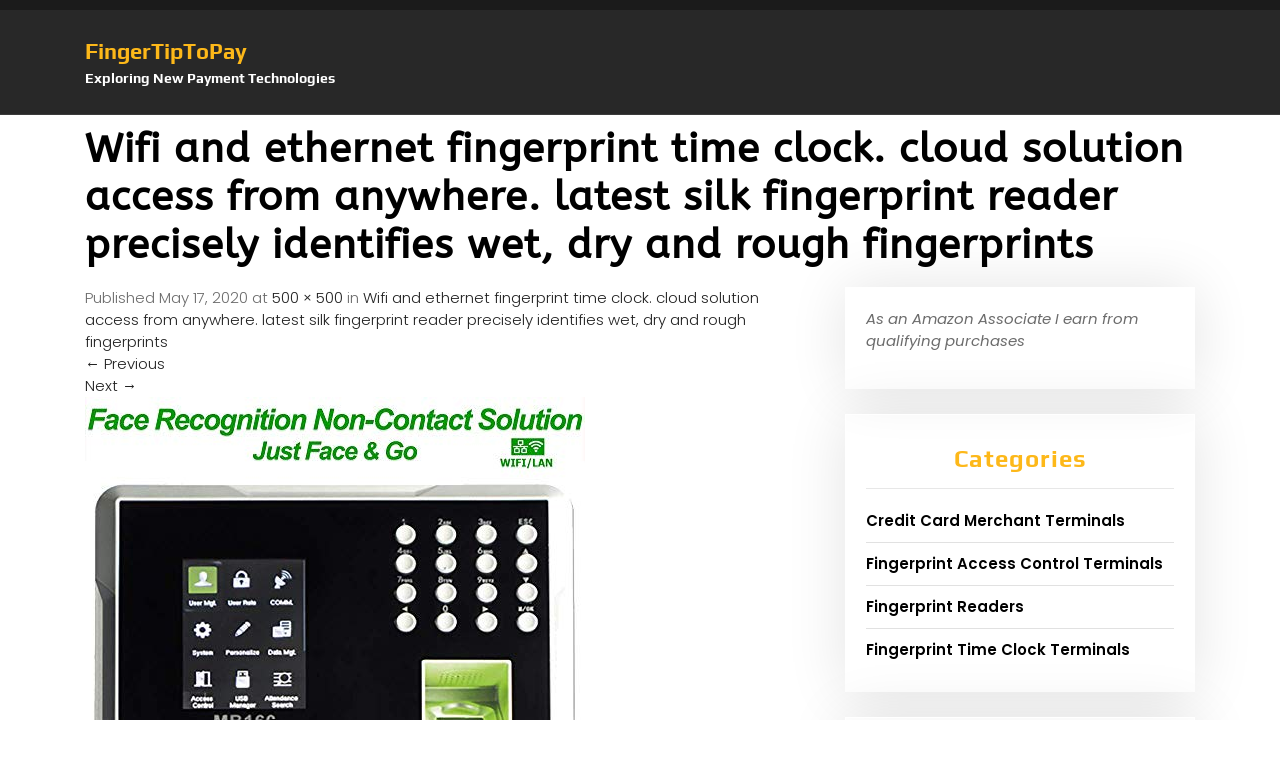

--- FILE ---
content_type: application/javascript; charset=utf-8
request_url: https://www.rssground.com/services/rss-converter/58a92910ebef7/snippet39617-fingerpay
body_size: 159
content:
document.write('This content widget is currently not available. Please <a href=\"//help.rssground.com/contact/\">contact RSS Ground</a> service support team.')